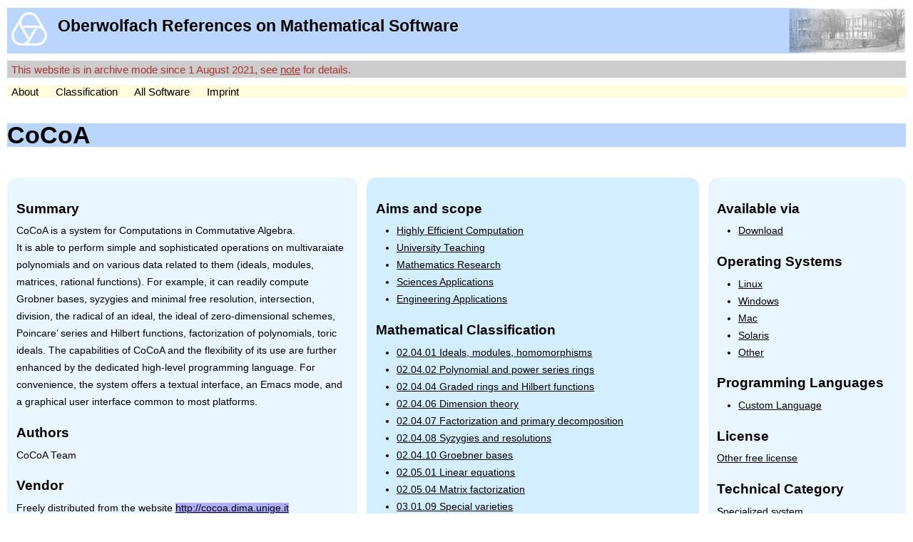

--- FILE ---
content_type: text/html
request_url: https://orms.mfo.de/project@terms=gcd&id=229.html
body_size: 2604
content:
<!DOCTYPE html PUBLIC "-//W3C//DTD XHTML 1.0 Transitional//EN" "http://www.w3.org/TR/xhtml1/DTD/xhtml1-transitional.dtd">
<html xmlns="http://www.w3.org/1999/xhtml">
    

    <head><script type="text/javascript" src="toscawidgets/resources/tw.jquery.base/static/javascript/jquery-1.4.2.js"></script>
<script type="text/javascript" src="toscawidgets/resources/orms.widgets/static/js/swmath.js"></script>
    <link href="css/tripoli/tripoli.simple.css" type="text/css" rel="stylesheet" />
  <meta content="text/html; charset=UTF-8" http-equiv="content-type" />
  <title>ORMS - CoCoA</title>
  <link rel="stylesheet" type="text/css" media="screen" href="css/style.css" />
  <meta name="keywords" lang="en-us" content="mathematical software, reference, orms, CoCoA, Ideals, modules, homomorphisms, Polynomial and power series rings, Graded rings and Hilbert functions, Dimension theory, Factorization and primary decomposition, Syzygies and resolutions, Groebner bases, Linear equations, Matrix factorization, Special varieties" />
  <meta name="keywords" lang="de" content="mathematische software, referenz, orms, CoCoA, Ideals, modules, homomorphisms, Polynomial and power series rings, Graded rings and Hilbert functions, Dimension theory, Factorization and primary decomposition, Syzygies and resolutions, Groebner bases, Linear equations, Matrix factorization, Special varieties" />
  <meta name="description" content="The Oberwolfach References on Mathematical Software aims at being systematic collection of mathematical software with intuitive browsing and searching capabilities." />
</head>
    <body>
  <div class="heading1_strip">
    <a href="index.html" id="h1top">
      <img class="logo" src="images/mfo_transparent.png" alt="home" />
      <h1>Oberwolfach References on Mathematical Software</h1>
      <div class="clear"></div>
      </a>
  </div>
  <div class="navbar" id="note">
    This website is in archive mode since 1 August 2021, see <a href="note.html">note</a> for details.
  </div>
  <div class="navbar">
    <ul>
      <li class="navlink">
        <a href="about.html">About</a>
      </li><li class="navlink">
        <a href="class_tree.html">Classification</a>
      </li><li class="navlink">
        <a href="search@terms=.html">All Software</a>
      </li><li class="navlink">
        <a href="imprint.html">Imprint</a>
      </li>
      <!-- <li class="navlink">
        <form action="/search" name="searchform" method="get">
          <input style="width:150px" type="text" name="terms" value=""/>
          <input type="submit" value="   Search   "/>
        </form>
      </li>
      <li class="navlink">
        <a href="${tg.url('/show_extended_search_form')}">(advanced)</a>
      </li>
      -->
    </ul>
  </div>
  <div id="main_content" class="clear content">
  <div class="heading2_strip clear">
    <h2>CoCoA</h2>
  </div>
        <div class="floatingthree">
            <div class="leftbox">
                <div>
                    <h3>Summary</h3>
                    <p>CoCoA is a system for Computations in Commutative Algebra.<br />
It is able to perform simple and sophisticated operations on multivaraiate<br />
polynomials and on various data related to them (ideals, modules, matrices, rational functions). For example, it can readily compute Grobner bases, syzygies and minimal free resolution, intersection, division, the radical of an ideal, the ideal of zero-dimensional schemes, Poincare’ series and Hilbert functions, factorization of polynomials, toric ideals.  The capabilities of CoCoA and the flexibility of its use are further enhanced by the dedicated high-level programming language. For convenience, the system offers a textual interface, an Emacs mode, and a graphical user interface common to most platforms.</p>
                </div>
                <div>
                    <h3>Authors</h3>
                    <p>CoCoA Team</p>
                </div>
                <div>
                    <h3>Vendor</h3>
                    <p>Freely distributed from the website <a class="userlink" href="http://cocoa.dima.unige.it" target="_blank">http://cocoa.dima.unige.it</a></p>
                </div>
                <div>
                    <h3>Links</h3>
                    <ul>
                        <li>
                            <a href="http://cocoa.dima.unige.it" target="_blank">Homepage</a>
                        </li>
                        <li>
                            <a href="http://cocoa.dima.unige.it/manuals.html" target="_blank">Documentation</a>
                        </li>
                        <li>
                            <a href="http://cocoa.dima.unige.it/WhatIsCoCoA/WhatIsCoCoA-English.html" target="_blank">Syntax Examples</a>
                        </li>
                    </ul>
                </div>
                    <h3>Status</h3>
                    <img src="images/lightgreen.png" alt="projectstatus" />   officially approved by the authors
                </div>
                <div class="middlebox">
                    <div>
                        <h3>Aims and scope</h3>
                        <ul><li><a href="extended_search@aims=8.html">Highly Efficient Computation</a></li><li><a href="extended_search@aims=9.html">University Teaching</a></li><li><a href="extended_search@aims=12.html">Mathematics Research</a></li><li><a href="extended_search@aims=13.html">Sciences Applications</a></li><li><a href="extended_search@aims=14.html">Engineering Applications</a></li></ul>
                    </div>
                    <div>
                        <h3>Mathematical Classification</h3>
                        <ul><li><a href="class_tree@category_id=11.html">02.04.01  Ideals, modules, homomorphisms</a></li><li><a href="class_tree@category_id=12.html">02.04.02  Polynomial and power series rings</a></li><li><a href="class_tree@category_id=14.html">02.04.04  Graded rings and Hilbert functions</a></li><li><a href="class_tree@category_id=16.html">02.04.06  Dimension theory</a></li><li><a href="class_tree@category_id=17.html">02.04.07  Factorization and primary decomposition</a></li><li><a href="class_tree@category_id=18.html">02.04.08  Syzygies and resolutions</a></li><li><a href="class_tree@category_id=20.html">02.04.10  Groebner bases</a></li><li><a href="class_tree@category_id=22.html">02.05.01  Linear equations</a></li><li><a href="class_tree@category_id=25.html">02.05.04  Matrix factorization</a></li><li><a href="class_tree@category_id=94.html">03.01.09  Special varieties</a></li></ul>
                    </div>
                    <h3>Keywords</h3>
                    <div>
                    <ul>
                        <li><a href="search@terms=algebraic+field+extensions.html">algebraic field extensions</a></li><li><a href="search@terms=algebraic+fields.html">algebraic fields</a></li><li><a href="search@terms=algebraic+geometric+codes.html">algebraic geometric codes</a></li><li><a href="search@terms=annihilators.html">annihilators</a></li><li><a href="search@terms=associated+primes.html">associated primes</a></li><li><a href="search@terms=betti+numbers.html">betti numbers</a></li><li><a href="search@terms=Bigatti-La+Scala-Robbiano+algorithm.html">Bigatti-La Scala-Robbiano algorithm</a></li><li><a href="search@terms=block+matrices.html">block matrices</a></li><li><a href="search@terms=Buchberger+algorithm.html">Buchberger algorithm</a></li><li><a href="search@terms=Cohen-Macaulay+module.html">Cohen-Macaulay module</a></li>
                        <li><a href="project@all_keywords=1&amp;terms=gcd&amp;id=229.html">...</a></li>
                    </ul>
                    </div>
                </div>
                <div class="rightbox">
                        <h3>Available via</h3>
                        <ul><li><a href="extended_search@media=2.html">Download</a></li></ul>
                        <h3>Operating Systems</h3>
                        <ul><li><a href="extended_search@systems=4.html">Linux</a></li><li><a href="extended_search@systems=9.html">Windows</a></li><li><a href="extended_search@systems=11.html">Mac</a></li><li><a href="extended_search@systems=7.html">Solaris</a></li><li><a href="extended_search@systems=16.html">Other</a></li></ul>
                    <div>
                    <h3>Programming Languages</h3>
                    <ul>
                        <li><a href="extended_search@languages=7.html">Custom Language</a></li>
                    </ul>
                </div>
                    <div><h3>License</h3><a href="extended_search@license=6.html">Other free license</a></div>
                    <div><h3>Technical Category</h3><a href="extended_search@technical_categories=2.html">Specialized system</a>
                    </div>
                </div>
        </div>
        <br class="clear" />
        <div class="yellow">
        <a href="projectdescription@project_id=229">Download pdf description</a>
        </div>
        <div id="bibliography" project_id="229"></div>
</div>
</body>
</html>

--- FILE ---
content_type: text/css
request_url: https://orms.mfo.de/css/style.css
body_size: 1513
content:
body{
  background-color: white;
}
.content a:link, .content a, a:active {
  color: black;
  text-decoration: underline;
}
.content a span{
  color: black;
  text-decoration: underline;
}
.content{
  margin:10px;
}
#main_content .longtext p, #main_content .longtext ul, #main_content .longtext table {
  max-width:60em;
  margin-left:3em;
}
div.heading1_strip{
  font-size:150%;
  margin:10px;
  min-height: 64px;
  background: #bad6ff URL('../images/picold.png') left center no-repeat;
  background-repeat: no-repeat;
  background-position:top right;
}
#h1top{
  color:black;
  text-indent:15px;
  text-decoration:none;
}
div.heading2_strip{
  width:100%;
  font-size:150%;
  background-color: #BAD6FF;
}
#main_content {
  color: black;
  font-size: 150%;
  background-color: white;
}
#sidebar {
  border: 1px solid #aaa;
  background-color: #eee;
  margin: 0.5em;
  padding: 1em;
  float: right;
  width: 200px;
  font-size: 88%;
}
#sidebar h2 {
  margin-top: 0;
}
#sidebar ul {
  margin-left: 1.5em;
  padding-left: 0;
}
h1,h2,h3,h4,h5,h6,#getting_started_steps {
  font-weight: bold;
}
h1 {
  margin: 0.5em auto 0.5em auto;
  padding: 15px 10px 15px 55px;
  font-size:150%;
  display:block;
}
#getting_started_steps a {
  text-decoration:none;
}
#getting_started_steps a:hover {
  text-decoration:underline;
}
#getting_started_steps h2 {
  font-size:120%;
}
#footer {
  border: 1px solid #aaa;
  border-top: 0px none;
  color: #999;
  background-color: white;
  padding: 10px;
  font-size: 80%;
  text-align: center;
  width: 757px;
  margin: 0 auto 1em auto;
}
.code {
  font-family: monospace;
}
.even{
  background-color:#E9F6FF;
}
.odd{
  background-color:#D3EEFF;
}
div.floatingthree{
  margin:auto;
  width:100%;
  padding:25px 0;
  font-size: 90%;
  text-align:left;
}
div.floatingthree div.leftbox{
  float: left;
  width: 37%;
  border-radius: 1em;
  padding: 1%;
  background-color:#E9F6FF; /*#E4EFF8;*/
}
div.floatingthree div.middlebox{
  float: left;
  width: 35%;
  padding: 1%;
  margin: 0 1%;
  border-radius: 1em;
  background-color:#D3EEFF; /*#D0E3F2;*/
}
div.floatingthree div.rightbox{
  float: left;
  width: 20%;
  padding: 1%;
  border-radius: 1em;
  background-color:#E9F6FF; /*#E4EFF8;*/
}
div.floatingtwo{
  background-color:#FFFFFF;
  width:100%;
}
div.floatingtwo div.leftbox{
  float: left;
  height: 100%;
}
ul.topclassificator{
  border-radius: 1em;
  padding:1em;
  background-color:#E9F6FF;
}
ul.middleclassificator{
  border-radius: 1em;
  background-color:#D3EEFF;
}
ul.subclassificator{
  border-radius: 1em;
  background-color:#C4E8FF;/*#B9E4FF;*/
}
div.projectlist{
  background-color:#FFFCDC
}
div.floatingtwo div.rightbox{
  border-radius: 1em;
  float: left;
  height: 100%;margin: 0 2%;
  padding-left:1em;
}
.searchresult .screenshot {
  max-width:50em;
  display:block;
}
a.edit_link{
  color: red;
}
.address_section{
  background-color: #aaf;
}
.yellow{
  background-color:#FFFCDC;
}
span.code {
  font-weight: bold;
  background: #eee;
}
#status_block {
  margin: 0 auto 0.5em auto;
  padding: 15px 10px 15px 55px;
  background: #cec URL('../images/ok.png') left center no-repeat;
  border: 1px solid #9c9;
  width: 450px;
  font-size: 120%;
  font-weight: bolder;
}
.notice {
  margin: 0.5em auto 0.5em auto;
  padding: 15px 10px 15px 55px;
  width: 450px;
  background: #eef URL('../images/info.png') left center no-repeat;
  border: 1px solid #cce;
}
.big{
  font-size: 130%;
}
.clear{
  clear: both;
}
.content div.navbar ul{
  list-style-type: none;
}
.navbar{
  background-color: #FFFCDC;
  margin:10px;
  font-size:150%;
  padding-top: 0.1em;
  padding-bottom: 0.1em;
  padding-left: 0.4em;
}
#note{
  background-color: #cccccc; /* #cccccc */
  padding-bottom:0.3em;
  padding-top: 0.3em;
  color: #aa3333; /* #aa0000 */
}
.navbar li.navlink{
  display: inline;
}
.navbar a:link, .navbar a:visited, .navbar a:focus, .navbar a:hover, .navbar a:active {
  margin-right:20px;
  color:black;
  text-decoration:none;
}
#note a:link, #note a:visited, #note a:focus, #note a:hover, #note a:active {
  margin-right: 0px;
  color: #aa3333; /* #aa0000 */
  text-decoration: underline;
}
div.searchresult{
  max-width:60em;
  padding-left:1em;
  padding-right:1em;
  padding-bottom:1em;
  padding-top: 1em;
  margin: 1em;
  border-radius: 1em;
}
div.searchresult h3{
  margin-top: 0;
}
li.navlink form{
  display: inline;
}
div.flash{
  background-color: #FF0000;
  color: white;
}
div.flashnormal{
  background-color: yellow;
  color: black;
}
.notabrowserfield{
  display:none;
}
.anothernotabrowserfield{
  display:none;
}
.dontforget{
  background-color: yellow;
}
.highlight1{
  background-color: #FFFF81;
}
.highlight2{
  background-color: #7AFFC2;
}
.highlight3{
  background-color:#FECE9E;
}
.userlink{
  background-color:#AFAEFF;
}
img.screenshot{
}
img.institut{
  display:block;
  vertical-align: middle;
  float:right;
  margin-right:0px;
}
img.logo{
  display:block;
  float:left;
  border:none;
  margin-top:0.4em;
  margin-left:0.4em;
}
.content .treeview, .treeview ul {
  list-style-image:none;
  list-style-position:outside;
  list-style-type:none;
}
.content #classtree {
  margin-left:0;
  margin-bottom:0;
}
.content #classtree ul{
  margin-left:0;
  margin-bottom:0;
}
